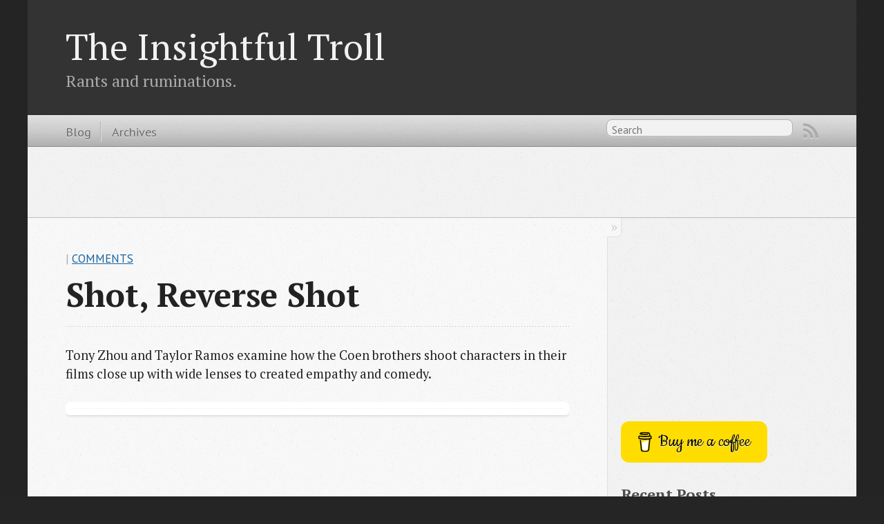

--- FILE ---
content_type: text/html
request_url: https://insightfultroll.com/blog/2022/12/12/the-coen-brothers-shot-reverse-shot/
body_size: 3364
content:

<!DOCTYPE html>
<!--[if IEMobile 7 ]><html class="no-js iem7"><![endif]-->
<!--[if lt IE 9]><html class="no-js lte-ie8"><![endif]-->
<!--[if (gt IE 8)|(gt IEMobile 7)|!(IEMobile)|!(IE)]><!--><html class="no-js" lang="en"><!--<![endif]-->
<head>
  <meta charset="utf-8">
  <title>Shot, Reverse Shot - The Insightful Troll</title>
  <meta name="author" content="the Insightful Troll">

  
  <meta name="description" content=" Tony Zhou and Taylor Ramos examine how the Coen brothers shoot characters in their films close up with wide lenses to created empathy and comedy. ">
  

  <!-- http://t.co/dKP3o1e -->
  <meta name="HandheldFriendly" content="True">
  <meta name="MobileOptimized" content="320">
  <meta name="viewport" content="width=device-width, initial-scale=1">

  <!-- Propeller ads -->
  <meta name="propeller" content="c39ad813d76054967918e449f7717484">

  
  <link rel="canonical" href="https://insightfultroll.com/blog/2022/12/12/the-coen-brothers-shot-reverse-shot/">
  <link href="/favicon.png" rel="icon">
  <link href="/stylesheets/screen.css" media="screen, projection" rel="stylesheet" type="text/css">
  <script src="/javascripts/modernizr-2.0.js"></script>
  <script src="//ajax.googleapis.com/ajax/libs/jquery/1.9.1/jquery.min.js"></script>
  <script>!window.jQuery && document.write(unescape('%3Cscript src="/javascripts/libs/jquery.min.js"%3E%3C/script%3E'))</script>
  <script src="/javascripts/octopress.js" type="text/javascript"></script>
  <script src="https://cdn.jsdelivr.net/npm/mermaid/dist/mermaid.min.js"></script>
  <script>mermaid.initialize({startOnLoad:true});</script>
  <link rel="alternate" type="application/json" title="Feed for The Insightful Troll" href="https://insightfultroll.com/feed.json" />
    <!--Fonts from Google"s Web font directory at http://google.com/webfonts -->
  <link href="//fonts.googleapis.com/css?family=PT+Serif:regular,italic,bold,bolditalic" rel="stylesheet" type="text/css">
  <link href="//fonts.googleapis.com/css?family=PT+Sans:regular,italic,bold,bolditalic" rel="stylesheet" type="text/css">
  <script data-ad-client="ca-pub-7737292306450382" async src="https://pagead2.googlesyndication.com/pagead/js/adsbygoogle.js"></script>

  <script src="https://beamanalytics.b-cdn.net/beam.min.js" data-token="3f0aecd0-0b34-4968-a676-d969cddb170c" async></script>
</head>

<body   >
  <header role="banner"><hgroup>
  <h1><a href="/">The Insightful Troll</a></h1>
  
    <h2>Rants and ruminations.</h2>
  
</hgroup>



</header>
  <nav role="navigation"><ul class="subscription" data-subscription="rss">
  <li><a href="/feed.json" rel="subscribe-rss" title="subscribe via RSS">RSS</a></li>
  
</ul>
  
<form action="https://www.google.com/search" method="get">
  <fieldset role="search">
    <input type="hidden" name="sitesearch" value="insightfultroll.com">
    <input class="search" type="text" name="q" results="0" placeholder="Search"/>
  </fieldset>
</form>
  
<ul class="main-navigation">
  <li><a href="/">Blog</a></li>
  <li><a href="/blog/archives">Archives</a></li>
</ul>

</nav>
  <div style="padding-top: 5px">
    <center>
    <script async src="https://pagead2.googlesyndication.com/pagead/js/adsbygoogle.js?client=ca-pub-7737292306450382"
         crossorigin="anonymous"></script>
    <!-- TopOfSite -->
    <ins class="adsbygoogle"
         style="display:inline-block;width:728px;height:90px"
         data-ad-client="ca-pub-7737292306450382"
         data-ad-slot="2041290891"></ins>
    <script>
         (adsbygoogle = window.adsbygoogle || []).push({});
    </script>
    </center>
  </div>


  <div id="main">
    <div id="content">
      <div>
<article class="hentry" role="article">
  
  <header>
    
      <h1 class="entry-title">Shot, Reverse Shot</h1>
    
    
      <p class="meta">
        





        
           | <a href="#disqus_thread"
             data-disqus-identifier="https://insightfultroll.com">Comments</a>
        
        
      </p>
    
  </header>


<div class="entry-content">
  <p>Tony Zhou and Taylor Ramos examine how the Coen brothers shoot characters in their films close up with wide lenses to created empathy and comedy.</p>

<div class="video-youtube"><figure><iframe width="640" height="480" src="//www.youtube.com/embed/5UE3jz_O_EM" frameborder="0" allowfullscreen></iframe></figure></div>




</div>


  <footer>
    
    <p class="meta">
      
<span class="byline author vcard">Posted by <span class="fn">the Insightful Troll</span></span>

      





      


      <span class="categories">





</span>
    </p>
    
      <div class="sharing">
  
  <a href="//twitter.com/share" class="twitter-share-button" data-url="https://insightfultroll.com/blog/2022/12/12/the-coen-brothers-shot-reverse-shot/" data-via="insightfultroll" data-counturl="https://insightfultroll.com/blog/2022/12/12/the-coen-brothers-shot-reverse-shot/" >Tweet</a>
  
  
  
</div>

    
    <p class="meta">
      
        <a class="basic-alignment left" href="/blog/2022/12/06/youve-got-mail/" title="Previous Post: You've got mail">&laquo; You've got mail</a>
      
      
        <a class="basic-alignment right" href="/blog/2022/12/18/repealing-the-20th-century/" title="Next Post: Repealing the 20th Century">Repealing the 20th Century &raquo;</a>
      
    </p>
  </footer>

</article>


  <section>
    <h1>Comments</h1>
    <div id="disqus_thread" aria-live="polite"><noscript>Please enable JavaScript to view the <a href="http://disqus.com/?ref_noscript">comments powered by Disqus.</a></noscript>
</div>
  </section>




</div>

<aside class="sidebar">
  
    <section>
<script async src="https://pagead2.googlesyndication.com/pagead/js/adsbygoogle.js?client=ca-pub-7737292306450382"
     crossorigin="anonymous"></script>
<!-- Square-sidebar -->
<ins class="adsbygoogle"
     style="display:block"
     data-ad-client="ca-pub-7737292306450382"
     data-ad-slot="3777887854"
     data-ad-format="auto"
     data-full-width-responsive="true"></ins>
<script>
     (adsbygoogle = window.adsbygoogle || []).push({});
</script>
</section>
  
<section>
<div class="alignleft">
<script type="text/javascript" src="https://cdnjs.buymeacoffee.com/1.0.0/button.prod.min.js" data-name="bmc-button" data-slug="Insightfultroll" data-color="#FFDD00" data-emoji=""  data-font="Cookie" data-text="Buy me a coffee" data-outline-color="#000000" data-font-color="#000000" data-coffee-color="#ffffff" ></script>
</div>
</section><section>
  <h1>Recent Posts</h1>
  <ul id="recent_posts">
    
      <li class="post">
        <a href="/blog/2026/01/13/latent-america/">American Exceptionalism</a>
      </li>
    
      <li class="post">
        <a href="/blog/2026/01/09/jesse-ventura-on-the-usa/">Jesse Ventura on the USA</a>
      </li>
    
      <li class="post">
        <a href="/blog/2026/01/09/obey-or-die/">Obey or Die</a>
      </li>
    
      <li class="post">
        <a href="/blog/2025/12/31/mtv-is-officially-dead/">MTV Is Officially Dead</a>
      </li>
    
      <li class="post">
        <a href="/blog/2025/12/30/homework-machine/">Homework Machine</a>
      </li>
    
      <li class="post">
        <a href="/blog/2025/12/23/apples-procesor-architectures/">Apple's Procesor Architectures</a>
      </li>
    
      <li class="post">
        <a href="/blog/2025/12/20/chinas-clean-energy-push/">China's Clean Energy Push</a>
      </li>
    
      <li class="post">
        <a href="/blog/2025/12/17/one-tolkien-line-to-rule-them-all/">His Own Hands to Use</a>
      </li>
    
      <li class="post">
        <a href="/blog/2025/12/14/quote-of-the-day/">Quote of the Day</a>
      </li>
    
      <li class="post">
        <a href="/blog/2025/12/11/creating-a-centralised-national-police-agency/">What Comes Next?</a>
      </li>
    
  </ul>
</section>

<section>
<script async src="//pagead2.googlesyndication.com/pagead/js/adsbygoogle.js"></script>
<!-- SideBarVertical -->
<ins class="adsbygoogle"
     style="display:inline-block;width:160px;height:600px"
     data-ad-client="ca-pub-7737292306450382"
     data-ad-slot="3192879016"></ins>
<script>
(adsbygoogle = window.adsbygoogle || []).push({});
</script>
</section>	
  
</aside>


    </div>
  </div>
  <footer role="contentinfo"><p>
  Copyright &copy; 2026 - the Insightful Troll -
  <span class="credit">Affiliate Disclosure: As an Amazon Associate, we may earn commissions from qualifying purchases from <a href="https://amzn.to/34K9z1w">Amazon.com</a><</span>
</p>

</footer>
  

<script type="text/javascript">
      var disqus_shortname = 'insightfultroll';
      
        
        // var disqus_developer = 1;
        var disqus_identifier = 'https://insightfultroll.com/blog/2022/12/12/the-coen-brothers-shot-reverse-shot/';
        var disqus_url = 'https://insightfultroll.com/blog/2022/12/12/the-coen-brothers-shot-reverse-shot/';
        var disqus_script = 'embed.js';
      
    (function () {
      var dsq = document.createElement('script'); dsq.type = 'text/javascript'; dsq.async = true;
      dsq.src = '//' + disqus_shortname + '.disqus.com/' + disqus_script;
      (document.getElementsByTagName('head')[0] || document.getElementsByTagName('body')[0]).appendChild(dsq);
    }());
</script>







  <script type="text/javascript">
    (function(){
      var twitterWidgets = document.createElement('script');
      twitterWidgets.type = 'text/javascript';
      twitterWidgets.async = true;
      twitterWidgets.src = '//platform.twitter.com/widgets.js';
      document.getElementsByTagName('head')[0].appendChild(twitterWidgets);
    })();
  </script>




<script type="text/javascript">
    amzn_assoc_ad_type = "link_enhancement_widget";
    amzn_assoc_tracking_id = "vijayparikh-20";
    amzn_assoc_linkid = "47d7a38a05f22a90493f001cd1b3703c";
    amzn_assoc_placement = "";
    amzn_assoc_marketplace = "amazon";
    amzn_assoc_region = "US";
</script>
<script src="//ws-na.amazon-adsystem.com/widgets/q?ServiceVersion=20070822&Operation=GetScript&ID=OneJS&WS=1&MarketPlace=US"></script>

</body>
</html>


--- FILE ---
content_type: text/html; charset=utf-8
request_url: https://www.google.com/recaptcha/api2/aframe
body_size: 269
content:
<!DOCTYPE HTML><html><head><meta http-equiv="content-type" content="text/html; charset=UTF-8"></head><body><script nonce="DcKOLupGJ9GXF453QMZckg">/** Anti-fraud and anti-abuse applications only. See google.com/recaptcha */ try{var clients={'sodar':'https://pagead2.googlesyndication.com/pagead/sodar?'};window.addEventListener("message",function(a){try{if(a.source===window.parent){var b=JSON.parse(a.data);var c=clients[b['id']];if(c){var d=document.createElement('img');d.src=c+b['params']+'&rc='+(localStorage.getItem("rc::a")?sessionStorage.getItem("rc::b"):"");window.document.body.appendChild(d);sessionStorage.setItem("rc::e",parseInt(sessionStorage.getItem("rc::e")||0)+1);localStorage.setItem("rc::h",'1769066052162');}}}catch(b){}});window.parent.postMessage("_grecaptcha_ready", "*");}catch(b){}</script></body></html>